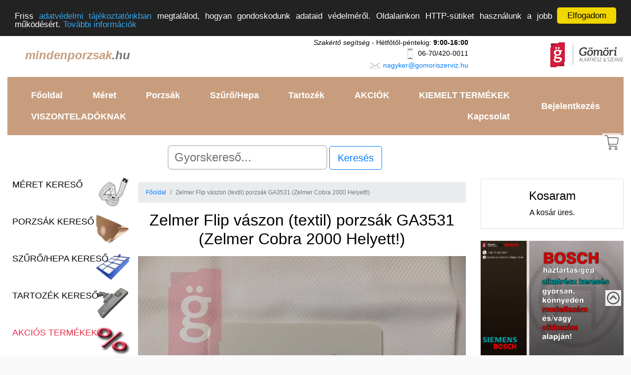

--- FILE ---
content_type: text/html; charset=UTF-8
request_url: https://www.mindenporzsak.hu/termek/3531/zelmer-flip-vaszon-(textil)-porzsak-ga3531-(zelmer-cobra-2000-helyett!)
body_size: 13941
content:
<!doctype html>
<html lang="hu">
<html lang="hu">
  <head>
  	<!-- Google tag (gtag.js) -->
	<script async src="https://www.googletagmanager.com/gtag/js?id=G-BGMZPV2VKR"></script>
	<script>
	  window.dataLayer = window.dataLayer || [];
	  function gtag(){dataLayer.push(arguments);}
	  gtag('js', new Date());

	  gtag('config', 'G-BGMZPV2VKR');
	</script>

  
	<!-- Global site tag (gtag.js) - Google Analytics -->
	<!--<script async src="https://www.googletagmanager.com/gtag/js?id=UA-70353301-1"></script>
	<script async>
	  window.dataLayer = window.dataLayer || [];
	  function gtag(){dataLayer.push(arguments);}
	  gtag('js', new Date());

	  gtag('config', 'UA-70353301-1');
	</script>-->

  
    <!-- Required meta tags -->
    <meta charset="utf-8">
    <meta name="viewport" content="width=device-width, initial-scale=1, shrink-to-fit=no">
	<meta name="Copyright" content="Gömöri Alkatrész Kft." />

	<!-- Bootstrap CSS -->
	<link rel="stylesheet" href="https://stackpath.bootstrapcdn.com/bootstrap/4.1.3/css/bootstrap.min.css" integrity="sha384-MCw98/SFnGE8fJT3GXwEOngsV7Zt27NXFoaoApmYm81iuXoPkFOJwJ8ERdknLPMO" crossorigin="anonymous">

	
	<link rel="stylesheet" type="text/css" href="/css/egyedi_stilus.css">
	
	<title>Zelmer Flip vászon (textil) porzsák GA3531 (Zelmer Co Textil porzsák</title>
	<link rel="shortcut icon" href="https://www.gomoriszerviz.hu/webaruhaz/img/favicon.ico" type="image/x-icon">
	<link rel="icon" href="https://www.gomoriszerviz.hu/webaruhaz/img/favicon.ico" type="image/x-icon">
	<link rel="apple-touch-icon" href="https://www.gomoriszerviz.hu/webaruhaz/img/favicon.ico" />
		
			<meta name="Description" content="Zelmer Flip vászon (textil) porzsák GA3531 (Zelmer Cobra 2000 Helyett!) Textil porzsák" />
		
		<meta property="og:title" content="Zelmer Flip vászon (textil) porzsák GA3531 (Zelmer Cobra 2000 Helyett!) Textil porzsák" />
		<meta property="og:url" content="https://www.mindenporzsak.hu/termek/3531/zelmer-flip-vaszon-(textil)-porzsak-ga3531-(zelmer-cobra-2000-helyett!)" />
		<meta property="og:description" content="Zelmer Flip vászon (textil) porzsák GA3531 (Zelmer Cobra 2000 Helyett!) Textil porzsák" />
		<meta property="og:image" content="https://www.gomoriszerviz.hu/termekfoto.php?kep_id=05388" />		
		<meta name="dc.publisher" content="www.mindenporzsak.hu" />
		<meta name="dc.language" content="hu" />
		<meta name="dc.title" content="Zelmer Flip vászon (textil) porzsák GA3531 (Zelmer Cobra 2000 Helyett!) Textil porzsák" />
		<meta name="dc.description" content="Zelmer Flip vászon (textil) porzsák GA3531 (Zelmer Cobra 2000 Helyett!) Textil porzsák" />
		
		<script src="/js/jquery-3.1.1.min.js"></script>
		<script src="/js/typeahead.bundle.js"></script>
		<script async src="/js/jquery.scrollbox.js"></script>
		
		<script>
			function round(x, places)
			{
				var shift = Math.pow(10, places);
				return Math.round(x * shift) / shift;
			}

			function kosarOsszesitoFrissitese() { 
				var nettoOsszeg = document.getElementById("nettoOsszeg").value;
				var netto_szallitasi_dij = document.getElementById("netto_szallitasi_dij").value;
				var afa = 1.27;
				var fizetendo = ((parseInt(nettoOsszeg) + parseInt(netto_szallitasi_dij)) * afa);
				var afa_tartalom = parseInt(fizetendo) * 0.2126;
				$( "#kosarOsszesíto" ).html("<p style=\"text-align: right;\">Nettó összeg: " + nettoOsszeg + " Ft</p><p style=\"text-align: right;\">Nettó szállítási díj: " + netto_szallitasi_dij + " Ft</p><p style=\"text-align: right;\">ÁFA tartalom (" + ((afa * 100) - 100) + "%): " + afa_tartalom.toFixed(0) + " Ft</p><p style=\"text-align: right; font-size: 18px; font-weight: bold;\">Bruttó végösszeg: " + round(fizetendo, 0) + " Ft</p>");
			}
		</script>
		
  </head>
	<body style="background-color: #f9f9f9;" ng-app="main-App" ng-controller="AdminController">
		<div id="fb-root"></div>
		<script async defer crossorigin="anonymous" src="https://connect.facebook.net/hu_HU/sdk.js#xfbml=1&version=v8.0" nonce="WxM4ZpYV"></script>
	
		<!-- mobil nézethez kosár ikon -->
		<div style="position: fixed; right: 20px; top: 270px; z-index: 10; background-color: #FFF; opacity: 0.7; padding: 3px;">
			<a href="#kosar"><img src="https://www.gomoriszerviz.hu/webaruhaz/img/kosar.png" width="32" alt="Ugrás az kosaramhoz" title="Ugrás az kosaramhoz" /></a>
		</div>
	
		<div class="container-fluid" style="background-color: #FFF;">
						
			<!-- FEJLÉC -->
			<div class="row fejlec">
				<div class="col">
					<a href="https://mindenporzsak.hu"><h1 style="text-align: left; float: left; padding-left: 35px; font-size: 24px;padding-top: 32px;" ><img src="https://www.gomoriszerviz.hu/webaruhaz/img/h1.png" alt="Zelmer Flip vászon (textil) porzsák GA3531 (Zelmer Co Textil porzsák" title="Zelmer Flip vászon (textil) porzsák GA3531 (Zelmer Co Textil porzsák" /><span style="color: #C89D7D;"><i><b>mindenporzsak</b></i></span><span style="color:#77726C;"><i><b>.hu</b></i></span></h1></a>
				</div>
				<div class="col" style="text-align: right; font-size: 14px; padding: 10px;">
					<i>Szakértő segítség</i> - Hétfőtől-péntekig: <b>9:00-16:00</b><br />
					<img src="https://www.gomoriszerviz.hu/webaruhaz/img/phone.png" width="24" height="24" title="mobil elérhetőség" alt="mobil elérhetőség" /> 06-70/420-0011<br />
					<img src="https://www.gomoriszerviz.hu/webaruhaz/img/email.png" width="24" height="24" title="email elérhetőség" alt="email elérhetőség" /> <a href="mailto://nagyker@gomoriszerviz.hu">nagyker@gomoriszerviz.hu</a><br />
				</div>
				<div class="d-none d-lg-inline d-xl-inline col-md-3" style="text-align: right; padding: 15px;">
					<a href="https://www.gomoriszerviz.hu" target="_blank"><img src="https://www.gomoriszerviz.hu/webaruhaz/img/logo_fejlechez_150x60px.jpg" width="150" height="60" alt="Gömöri Alkatrész Kft. logója" title="Gömöri Alkatrész Kft. logója" /></a>
				</div>			
			</div>
			<!-- FEJLÉC VÉGE -->
			
			<div class="d-none d-inline d-sm-none">
				<!-- Mobil nézet: max 576px -->
					<nav class="navbar navbar-expand-lg navbar-dark" style="background-color: #C89D7D">
	<button class="navbar-toggler" type="button" data-toggle="collapse" data-target="#navbarToggler" aria-controls="navbarToggler" aria-expanded="false" aria-label="Toggle navigation">
		<span class="navbar-toggler-icon"></span>
	</button>

	<div class="collapse navbar-collapse" id="navbarToggler">
		<ul class="nav flex-column">
			<li class="nav-item">
				<a class="nav-link" href="/">Főoldal</a>
			</li>
			<li class="nav-item">
				<a class="nav-link" href="/meret-kereso" >Méret kereső</a>
			</li>
			<li class="nav-item">
				<a class="nav-link" href="/porzsak-kereso" >Porzsák kereső</a>
			</li>
			<li class="nav-item">
				<a class="nav-link" href="/szuro-kereso" >Szűrő/Hepa kereső</a>
			</li>
			<li class="nav-item">
				<a class="nav-link" href="/tartozek-kereso" >Tartozék kereső</a>
			</li>
						<li class="nav-item">
				<a class="nav-link" href="akciok">AKCIÓK</a>
			</li>
						<li class="nav-item">
				<a class="nav-link" href="/kiemelt-termekek" >KIEMELT TERMÉKEK</a>
			</li>
			<li class="nav-item">
				<a class="nav-link" href="/dokumentumok" >Dokumentumok</a>
			</li>
			<!--<li class="nav-item">
				<a class="nav-link" href="/cikkek">Cikkek</a>
			</li>-->
						<li class="nav-item">
				<a class="nav-link" href="/viszonteladoknak" >VISZONTELADÓKNAK</a>
			</li>
						<li class="nav-item">
				<a class="nav-link" href="/kapcsolat">Kapcsolat</a>
			</li>
			<li class="nav-item">
				<a class="nav-link" href="/bejelentkezes" >Bejelentkezés</a>			</li>
		</ul>
	</div>
</nav>					
										
					<div id="oldal_kezdete"></div>					
			</div>
		
			<div class="d-none d-sm-inline d-md-inline d-lg-none">
				<!-- Tablett nézet: 576-992px -->
				
				<nav class="navbar navbar-expand-lg navbar-dark" style="background-color: #C89D7D">
	<button class="navbar-toggler" type="button" data-toggle="collapse" data-target="#navbarToggler" aria-controls="navbarToggler" aria-expanded="false" aria-label="Toggle navigation">
		<span class="navbar-toggler-icon"></span>
	</button>

	<div class="collapse navbar-collapse" id="navbarToggler">
		<ul class="nav flex-column">
			<li class="nav-item">
				<a class="nav-link" href="/">Főoldal</a>
			</li>
			<li class="nav-item">
				<a class="nav-link" href="/meret-kereso" >Méret kereső</a>
			</li>
			<li class="nav-item">
				<a class="nav-link" href="/porzsak-kereso" >Porzsák kereső</a>
			</li>
			<li class="nav-item">
				<a class="nav-link" href="/szuro-kereso" >Szűrő/Hepa kereső</a>
			</li>
			<li class="nav-item">
				<a class="nav-link" href="/tartozek-kereso" >Tartozék kereső</a>
			</li>
						<li class="nav-item">
				<a class="nav-link" href="akciok">AKCIÓK</a>
			</li>
						<li class="nav-item">
				<a class="nav-link" href="/kiemelt-termekek" >KIEMELT TERMÉKEK</a>
			</li>
			<li class="nav-item">
				<a class="nav-link" href="/dokumentumok" >Dokumentumok</a>
			</li>
			<!--<li class="nav-item">
				<a class="nav-link" href="/cikkek">Cikkek</a>
			</li>-->
						<li class="nav-item">
				<a class="nav-link" href="/viszonteladoknak" >VISZONTELADÓKNAK</a>
			</li>
						<li class="nav-item">
				<a class="nav-link" href="/kapcsolat">Kapcsolat</a>
			</li>
			<li class="nav-item">
				<a class="nav-link" href="/bejelentkezes" >Bejelentkezés</a>			</li>
		</ul>
	</div>
</nav>				
								
				<div name="felhasznaloMenu" class="col-12" style="margin-top: 5px;">
				</div>
				
			</div>
		
			<div class="d-none d-lg-inline d-xl-inline" >
				<!-- Desktop nézet: min 992px -->
				
				<nav class="navbar navbar-expand-sm navbar-dark" style="background-color: #C89D7D">
	<div class="collapse navbar-collapse" id="navbarText">
		<ul class="nav navbar mr-auto">
			<li class="nav-item">
				<a class="nav-link" href="/" >Főoldal</a>
			</li>
			<li class="nav-item">
				<a class="nav-link" href="/meret-kereso" >Méret</a>
			</li>
			<li class="nav-item">
				<a class="nav-link" href="/porzsak-kereso" >Porzsák</a>
			</li>
			<li class="nav-item">
				<a class="nav-link" href="/szuro-kereso" >Szűrő/Hepa</a>
			</li>
			<li class="nav-item">
				<a class="nav-link" href="/tartozek-kereso" >Tartozék</a>
			</li>
						<li class="nav-item">
				<a class="nav-link" href="/akciok" >AKCIÓK</a>
			</li>
						<li class="nav-item">
				<a class="nav-link" href="/kiemelt-termekek" >KIEMELT TERMÉKEK</a>
			</li>
			<!--<li class="nav-item">
				<a class="nav-link" href="/cikkek" >Cikkek</a>
			</li>-->
						<li class="nav-item">
				<a class="nav-link" href="/viszonteladoknak" >VISZONTELADÓKNAK</a>
			</li>
						<li class="nav-item">
				<a class="nav-link" href="/kapcsolat" >Kapcsolat</a>
			</li>
		</ul>
		<ul class="nav navbar">
			<li class="nav-item">
				<a class="nav-link" href="/bejelentkezes" >Bejelentkezés</a>			</li>
		</ul>
	</div>
</nav>
				
							</div>
			
			<div class="row justify-content-md-center" style="padding: 10px;"  >
				<div class="col col-md-8 offset-md-2" >
					<form action="https://www.gomoriszerviz.hu/webaruhaz/futtat.php" method="get" class="form-inline" role="form">
						<input name="keresett_kifejezes" id="keresett_kifejezes" type="text" class="typeahead" autofocus placeholder="Gyorskereső..." aria-label="Search" aria-describedby="button-addon2" sf-typeahead options="exampleOptions" datasets="numbersDataset" ng-model="selectedNumber" value="" />
						<input name="sid" type="hidden" value="lgga0g9pj0biguuineqsrlo9v2" />
						<input name="host" type="hidden" value="www.mindenporzsak.hu" />
						&nbsp;<button class="btn btn-outline-primary btn-lg" type="submit" name="btKuld" id="button-addon2" data-toggle="tooltip" data-placement="right" title="pl. szótöredékre vagy készülék típusára" value="Kereses">Keresés</button>&nbsp;
											</form>
				</div>
			</div>
		
			<div class="row tartalom" >
				<div class="d-none d-xl-inline" style="margin-left: 15px;">
					<a href="/meret-kereso"><h2 style="width: 100%; height: 70px; background-image: url('https://www.gomoriszerviz.hu/webaruhaz/img/meroszalag_sm.png'); background-position: right; background-repeat: no-repeat; color: #000; margin-bottom: 5px; font-size: 18px; padding: 10px;">MÉRET KERESŐ</h2></a>
					<a href="/porzsak-kereso"><h2 style="width: 100%; height: 70px; background-image: url('https://www.gomoriszerviz.hu/webaruhaz/img/porzsak-kereso.png'); background-position: right; background-repeat: no-repeat; color: #000; margin-bottom: 5px; font-size: 18px; padding: 10px;">PORZSÁK KERESŐ</h2></a>	
					<a href="/szuro-kereso"><h2 style="width: 100%; height: 70px; background-image: url('https://www.gomoriszerviz.hu/webaruhaz/img/szuro-kereso.png'); background-position: right; background-repeat: no-repeat; color: #000; margin-bottom: 5px; font-size: 18px; padding: 10px;">SZŰRŐ/HEPA KERESŐ</h2></a>
					<a href="/tartozek-kereso"><h2 style="width: 100%; height: 70px; background-image: url('https://www.gomoriszerviz.hu/webaruhaz/img/tartozek-kereso.png'); background-position: right; background-repeat: no-repeat; color: #000; margin-bottom: 5px; font-size: 18px;  padding: 10px;">TARTOZÉK KERESŐ</h2></a>		
					<a href="/akciok"><h2 style="width: 100%; height: 70px; background-image: url('https://www.gomoriszerviz.hu/webaruhaz/img/akcio.png'); background-position: right; background-repeat: no-repeat; color: #e22c4b; margin-bottom: 5px; font-size: 18px;  padding: 10px;">AKCIÓS TERMÉKEK</h2></a>
					<a href="/dokumentumok"><h2 style="width: 100%; height: 70px; background-image: url('https://www.gomoriszerviz.hu/feltoltesek/icons/pdf_icon_nagy.png'); background-position: right; background-repeat: no-repeat; color: #e22c4b; margin-bottom: 5px; font-size: 18px;  padding: 10px;">DOKUMENTUMOK</h2></a>	
					
					
					<!-- Termékcsoportok -->
					<div class="well" style="width: 250px;">
						<h5>Termékcsoportok</h5> 
						<div style="margin-left: 5px;"><a style="color: #000000; font-weight: bold; font-size: 16px;" href="http://www.mindenporzsak.hu/kategoria/2/papir-porzsak" target="_self">Papír porzsák</a></div>
<div style="margin-left: 5px;"><a style="color: #000000; font-weight: bold; font-size: 16px;" href="http://www.mindenporzsak.hu/kategoria/3/mikroszalas-porzsak" target="_self">Mikroszálas porzsák</a></div>
<div style="margin-left: 5px;"><a style="color: #000000; font-weight: bold; font-size: 16px;" href="http://www.mindenporzsak.hu/kategoria/17/vaszon-porzsak" target="_self">Vászon porzsák</a></div>
<div style="margin-left: 5px;"><a style="color: #000000; font-weight: bold; font-size: 16px;" href="http://www.mindenporzsak.hu/kategoria/177/10db-os-mikroszalas-porzsak" target="_self">10db-os Mikroszálas porzsák</a></div>
<div style="margin-left: 5px;"><a style="color: #000000; font-weight: bold; font-size: 16px;" href="http://www.mindenporzsak.hu/kategoria/286/bosch-gyari-tartozekok,--alkatreszek" target="_self">BOSCH Gyári Tartozékok,  Alkatrészek</a><div style="margin-left: 20px; font-size: 14px;"><span style="font-size: 11px;">&#x26AB;&nbsp;</span><a style="color: #444444" href="http://www.mindenporzsak.hu/kategoria/287/bosch-gyari-porszivo-tartozekok,-alkatreszek" target="_self">BOSCH Gyári Porszívó Tartozékok, Alkatrészek</a></li><div style="margin-left: 20px; font-size: 14px;"><span style="font-size: 11px;">&#x2662;&nbsp;</span><a style="color: #666666" href="http://www.mindenporzsak.hu/kategoria/289/bosch-gyari-szurok-es-filterek" target="_self">BOSCH Gyári Szűrők és Filterek</a></li></div>
<div style="margin-left: 20px; font-size: 14px;"><span style="font-size: 11px;">&#x2662;&nbsp;</span><a style="color: #666666" href="http://www.mindenporzsak.hu/kategoria/306/bosch-gyari-porzsakok" target="_self">BOSCH Gyári Porzsákok</a></li></div>
<div style="margin-left: 20px; font-size: 14px;"><span style="font-size: 11px;">&#x2662;&nbsp;</span><a style="color: #666666" href="http://www.mindenporzsak.hu/kategoria/290/bosch-gyari-szivofejek" target="_self">BOSCH Gyári Szívófejek</a></li></div>
<div style="margin-left: 20px; font-size: 14px;"><span style="font-size: 11px;">&#x2662;&nbsp;</span><a style="color: #666666" href="http://www.mindenporzsak.hu/kategoria/291/bosch-gyari-toldocsovek" target="_self">BOSCH Gyári Toldócsövek</a></li></div>
<div style="margin-left: 20px; font-size: 14px;"><span style="font-size: 11px;">&#x2662;&nbsp;</span><a style="color: #666666" href="http://www.mindenporzsak.hu/kategoria/292/bosch-gyari-gegecsovek-es-tartozekai" target="_self">BOSCH Gyári Gégecsövek és tartozékai</a></li></div>
<div style="margin-left: 20px; font-size: 14px;"><span style="font-size: 11px;">&#x2662;&nbsp;</span><a style="color: #666666" href="http://www.mindenporzsak.hu/kategoria/294/bosch-gyari-tartaly,-portartaly,-porzsaktarto,-tolto,-akku-es-egyeb-alkatreszek" target="_self">BOSCH Gyári Tartály, Portartály, Porzsáktartó, Töltő, Akku és Egyéb Alkatrészek</a></li></div>
</div>
<div style="margin-left: 20px; font-size: 14px;"><span style="font-size: 11px;">&#x26AB;&nbsp;</span><a style="color: #444444" href="http://www.mindenporzsak.hu/kategoria/288/bosch-gyari-haztartasi-kis--es-nagygep-alkatreszek" target="_self">BOSCH Gyári Háztartási Kis- és Nagygép Alkatrészek</a></li></div>
<div style="margin-left: 20px; font-size: 14px;"><span style="font-size: 11px;">&#x26AB;&nbsp;</span><a style="color: #444444" href="http://www.mindenporzsak.hu/kategoria/295/bosch-gyari-tisztitoszerek" target="_self">BOSCH Gyári Tisztítószerek</a></li></div>
</div>
<div style="margin-left: 5px;"><a style="color: #000000; font-weight: bold; font-size: 16px;" href="http://www.mindenporzsak.hu/kategoria/209/ipari- mikroszalas-porzsak" target="_self">IPARI  Mikroszálas porzsák</a></div>
<div style="margin-left: 5px;"><a style="color: #000000; font-weight: bold; font-size: 16px;" href="http://www.mindenporzsak.hu/kategoria/4/hepa-filterek" target="_self">HEPA Filterek</a></div>
<div style="margin-left: 5px;"><a style="color: #000000; font-weight: bold; font-size: 16px;" href="http://www.mindenporzsak.hu/kategoria/94/porzsivo-szurok,-filterek" target="_self">Porzsívó Szűrők, Filterek</a><div style="margin-left: 20px; font-size: 14px;"><span style="font-size: 11px;">&#x26AB;&nbsp;</span><a style="color: #444444" href="http://www.mindenporzsak.hu/kategoria/96/porszivo-szurok,-filterek" target="_self">Porszívó Szűrők, Filterek</a></li></div>
</div>
<div style="margin-left: 5px;"><a style="color: #000000; font-weight: bold; font-size: 16px;" href="http://www.mindenporzsak.hu/kategoria/97/paraelszivo-szurok,-filterek" target="_self">Páraelszívó Szűrők, Filterek</a></div>
<div style="margin-left: 5px;"><a style="color: #000000; font-weight: bold; font-size: 16px;" href="http://www.mindenporzsak.hu/kategoria/236/hengeres-motorvedo-szurok" target="_self">Hengeres Motorvédő Szűrők</a></div>
<div style="margin-left: 5px;"><a style="color: #000000; font-weight: bold; font-size: 16px;" href="http://www.mindenporzsak.hu/kategoria/219/univerzalis-szurok,-tartozekok" target="_self">Univerzális Szűrők, Tartozékok</a></div>
<div style="margin-left: 5px;"><a style="color: #000000; font-weight: bold; font-size: 16px;" href="http://www.mindenporzsak.hu/kategoria/189/lux-kompatibilis-termekek" target="_self">Lux Kompatibilis Termékek</a></div>
<div style="margin-left: 5px;"><a style="color: #000000; font-weight: bold; font-size: 16px;" href="http://www.mindenporzsak.hu/kategoria/191/profi-europe-professzionalis-porszivok,-takaritogepek" target="_self">PROFI EUROPE Professzionális Porszívók, Takarítógépek</a><div style="margin-left: 20px; font-size: 14px;"><span style="font-size: 11px;">&#x26AB;&nbsp;</span><a style="color: #444444" href="http://www.mindenporzsak.hu/kategoria/192/profi-europe-porszivok,-takaritogepek" target="_self">PROFI EUROPE Porszívók, Takarítógépek</a></li></div>
<div style="margin-left: 20px; font-size: 14px;"><span style="font-size: 11px;">&#x26AB;&nbsp;</span><a style="color: #444444" href="http://www.mindenporzsak.hu/kategoria/193/profi-europe-porszivo-es-takaritogep-tartozekok-alkatreszek" target="_self">PROFI EUROPE Porszívó és Takarítógép Tartozékok Alkatrészek</a></li></div>
</div>
<div style="margin-left: 5px;"><a style="color: #000000; font-weight: bold; font-size: 16px;" href="http://www.mindenporzsak.hu/kategoria/6/haztartasi-kisgepek" target="_self">Háztartási Kisgépek</a><div style="margin-left: 20px; font-size: 14px;"><span style="font-size: 11px;">&#x26AB;&nbsp;</span><a style="color: #444444" href="http://www.mindenporzsak.hu/kategoria/223/apritok,-mixerek" target="_self">Aprítók, Mixerek</a></li></div>
<div style="margin-left: 20px; font-size: 14px;"><span style="font-size: 11px;">&#x26AB;&nbsp;</span><a style="color: #444444" href="http://www.mindenporzsak.hu/kategoria/225/szendvicssutok,-kenyerpiritok,-grillsutok" target="_self">Szendvicssütők, Kenyérpirítók, Grillsütők</a></li></div>
<div style="margin-left: 20px; font-size: 14px;"><span style="font-size: 11px;">&#x26AB;&nbsp;</span><a style="color: #444444" href="http://www.mindenporzsak.hu/kategoria/312/kavedaralok" target="_self">Kávédarálók</a></li></div>
<div style="margin-left: 20px; font-size: 14px;"><span style="font-size: 11px;">&#x26AB;&nbsp;</span><a style="color: #444444" href="http://www.mindenporzsak.hu/kategoria/230/hajvagok,-hajszaritok,-hajformazok" target="_self">Hajvágók, Hajszárítók, Hajformázók</a></li></div>
<div style="margin-left: 20px; font-size: 14px;"><span style="font-size: 11px;">&#x26AB;&nbsp;</span><a style="color: #444444" href="http://www.mindenporzsak.hu/kategoria/222/vasalok" target="_self">Vasalók</a></li></div>
<div style="margin-left: 20px; font-size: 14px;"><span style="font-size: 11px;">&#x26AB;&nbsp;</span><a style="color: #444444" href="http://www.mindenporzsak.hu/kategoria/229/vizforralok" target="_self">Vízforralók</a></li></div>
<div style="margin-left: 20px; font-size: 14px;"><span style="font-size: 11px;">&#x26AB;&nbsp;</span><a style="color: #444444" href="http://www.mindenporzsak.hu/kategoria/309/kenyersuto" target="_self">Kenyérsütő</a></li></div>
<div style="margin-left: 20px; font-size: 14px;"><span style="font-size: 11px;">&#x26AB;&nbsp;</span><a style="color: #444444" href="http://www.mindenporzsak.hu/kategoria/317/forrolevegos-suto---air-fryer" target="_self">Forrólevegős Sütő / Air Fryer</a></li></div>
<div style="margin-left: 20px; font-size: 14px;"><span style="font-size: 11px;">&#x26AB;&nbsp;</span><a style="color: #444444" href="http://www.mindenporzsak.hu/kategoria/316/mikrohullamu-suto" target="_self">Mikrohullámú sütő</a></li></div>
<div style="margin-left: 20px; font-size: 14px;"><span style="font-size: 11px;">&#x26AB;&nbsp;</span><a style="color: #444444" href="http://www.mindenporzsak.hu/kategoria/313/goztisztitok" target="_self">Gőztisztítók</a></li></div>
<div style="margin-left: 20px; font-size: 14px;"><span style="font-size: 11px;">&#x26AB;&nbsp;</span><a style="color: #444444" href="http://www.mindenporzsak.hu/kategoria/228/viztisztito-kancsok" target="_self">Víztisztító kancsók</a></li></div>
<div style="margin-left: 20px; font-size: 14px;"><span style="font-size: 11px;">&#x26AB;&nbsp;</span><a style="color: #444444" href="http://www.mindenporzsak.hu/kategoria/311/fogkefek,-szajhigienias-termekek" target="_self">Fogkefék, Szájhigiéniás termékek</a></li></div>
<div style="margin-left: 20px; font-size: 14px;"><span style="font-size: 11px;">&#x26AB;&nbsp;</span><a style="color: #444444" href="http://www.mindenporzsak.hu/kategoria/258/boholytalanitok" target="_self">Boholytalanítók</a></li></div>
<div style="margin-left: 20px; font-size: 14px;"><span style="font-size: 11px;">&#x26AB;&nbsp;</span><a style="color: #444444" href="http://www.mindenporzsak.hu/kategoria/314/ventilator" target="_self">Ventilátor</a></li></div>
</div>
<div style="margin-left: 5px;"><a style="color: #000000; font-weight: bold; font-size: 16px;" href="http://www.mindenporzsak.hu/kategoria/221/porszivok-es-takaritogepek" target="_self">Porszívók és Takarítógépek</a></div>
<div style="margin-left: 5px;"><a style="color: #000000; font-weight: bold; font-size: 16px;" href="http://www.mindenporzsak.hu/kategoria/273/legtisztito,-leghuto,-paramentesito-szurok,-filterek" target="_self">Légtisztító, Léghűtő, Páramentesítő Szűrők, Filterek</a></div>
<div style="margin-left: 5px;"><a style="color: #000000; font-weight: bold; font-size: 16px;" href="http://www.mindenporzsak.hu/kategoria/5/porszivo-tartozekok,-alkatreszek" target="_self">Porszívó Tartozékok, Alkatrészek</a><div style="margin-left: 20px; font-size: 14px;"><span style="font-size: 11px;">&#x26AB;&nbsp;</span><a style="color: #444444" href="http://www.mindenporzsak.hu/kategoria/112/gegecsovek-es-tartozekai" target="_self">Gégecsövek és tartozékai</a></li></div>
<div style="margin-left: 20px; font-size: 14px;"><span style="font-size: 11px;">&#x26AB;&nbsp;</span><a style="color: #444444" href="http://www.mindenporzsak.hu/kategoria/113/szivofejek" target="_self">Szívófejek</a></li></div>
<div style="margin-left: 20px; font-size: 14px;"><span style="font-size: 11px;">&#x26AB;&nbsp;</span><a style="color: #444444" href="http://www.mindenporzsak.hu/kategoria/114/toldocsovek" target="_self">Toldócsövek</a></li></div>
<div style="margin-left: 20px; font-size: 14px;"><span style="font-size: 11px;">&#x26AB;&nbsp;</span><a style="color: #444444" href="http://www.mindenporzsak.hu/kategoria/237/atalakito-csonkok,-adapterek" target="_self">Átalakító Csonkok, Adapterek</a></li></div>
<div style="margin-left: 20px; font-size: 14px;"><span style="font-size: 11px;">&#x26AB;&nbsp;</span><a style="color: #444444" href="http://www.mindenporzsak.hu/kategoria/126/porszivo-alkatreszek" target="_self">Porszívó Alkatrészek</a></li><div style="margin-left: 20px; font-size: 14px;"><span style="font-size: 11px;">&#x2662;&nbsp;</span><a style="color: #666666" href="http://www.mindenporzsak.hu/kategoria/243/porzsaktartok" target="_self">Porzsáktartók</a></li></div>
<div style="margin-left: 20px; font-size: 14px;"><span style="font-size: 11px;">&#x2662;&nbsp;</span><a style="color: #666666" href="http://www.mindenporzsak.hu/kategoria/249/kabelek,vezetekek" target="_self">Kábelek,Vezetékek</a></li></div>
<div style="margin-left: 20px; font-size: 14px;"><span style="font-size: 11px;">&#x2662;&nbsp;</span><a style="color: #666666" href="http://www.mindenporzsak.hu/kategoria/246/szenkefek" target="_self">Szénkefék</a></li></div>
<div style="margin-left: 20px; font-size: 14px;"><span style="font-size: 11px;">&#x2662;&nbsp;</span><a style="color: #666666" href="http://www.mindenporzsak.hu/kategoria/248/kapcsolok" target="_self">Kapcsolók</a></li></div>
<div style="margin-left: 20px; font-size: 14px;"><span style="font-size: 11px;">&#x2662;&nbsp;</span><a style="color: #666666" href="http://www.mindenporzsak.hu/kategoria/260/ekszijak,-bordasszijak" target="_self">Ékszíjak, Bordásszíjak</a></li></div>
<div style="margin-left: 20px; font-size: 14px;"><span style="font-size: 11px;">&#x2662;&nbsp;</span><a style="color: #666666" href="http://www.mindenporzsak.hu/kategoria/238/egyeb-elektromos-alkatreszek" target="_self">Egyéb Elektromos alkatrészek</a></li></div>
<div style="margin-left: 20px; font-size: 14px;"><span style="font-size: 11px;">&#x2662;&nbsp;</span><a style="color: #666666" href="http://www.mindenporzsak.hu/kategoria/239/egyeb-mechanikus-alkatreszek" target="_self">Egyéb Mechanikus Alkatrészek</a></li></div>
</div>
<div style="margin-left: 20px; font-size: 14px;"><span style="font-size: 11px;">&#x26AB;&nbsp;</span><a style="color: #444444" href="http://www.mindenporzsak.hu/kategoria/315/portartalyok,-vizes-tartalyok-es-tartozekai" target="_self">Portartályok, Vizes Tartályok és tartozékai</a></li></div>
<div style="margin-left: 20px; font-size: 14px;"><span style="font-size: 11px;">&#x26AB;&nbsp;</span><a style="color: #444444" href="http://www.mindenporzsak.hu/kategoria/210/eta-gyari-tartozekok,-alkatreszek" target="_self">ETA Gyári Tartozékok, Alkatrészek</a></li></div>
<div style="margin-left: 20px; font-size: 14px;"><span style="font-size: 11px;">&#x26AB;&nbsp;</span><a style="color: #444444" href="http://www.mindenporzsak.hu/kategoria/272/hausmeister-gyari-tartozekok,-alkatreszek" target="_self">HAUSMEISTER Gyári Tartozékok, Alkatrészek</a></li></div>
<div style="margin-left: 20px; font-size: 14px;"><span style="font-size: 11px;">&#x26AB;&nbsp;</span><a style="color: #444444" href="http://www.mindenporzsak.hu/kategoria/271/thomas-gyari-tartozekok,-alkatreszek" target="_self">THOMAS Gyári Tartozékok, Alkatrészek</a></li></div>
<div style="margin-left: 20px; font-size: 14px;"><span style="font-size: 11px;">&#x26AB;&nbsp;</span><a style="color: #444444" href="http://www.mindenporzsak.hu/kategoria/214/sencor-gyari-tartozekok,-alkatreszek" target="_self">Sencor Gyári Tartozékok, Alkatrészek</a></li></div>
</div>
<div style="margin-left: 5px;"><a style="color: #000000; font-weight: bold; font-size: 16px;" href="http://www.mindenporzsak.hu/kategoria/190/retro-minigrill" target="_self">Retro Minigrill</a></div>
<div style="margin-left: 5px;"><a style="color: #000000; font-weight: bold; font-size: 16px;" href="http://www.mindenporzsak.hu/kategoria/232/porszivo-es-takaritogep-motorok" target="_self">Porszívó és Takarítógép Motorok</a></div>
<div style="margin-left: 5px;"><a style="color: #000000; font-weight: bold; font-size: 16px;" href="http://www.mindenporzsak.hu/kategoria/95/zelmer-gyari-tartozekok,-alkatreszek" target="_self">Zelmer Gyári Tartozékok, Alkatrészek</a><div style="margin-left: 20px; font-size: 14px;"><span style="font-size: 11px;">&#x26AB;&nbsp;</span><a style="color: #444444" href="http://www.mindenporzsak.hu/kategoria/115/zelmer-porszivo-es-takaritogep-tartozekok-es-alkatreszek" target="_self">Zelmer Porszívó és Takarítógép tartozékok és alkatrészek</a></li><div style="margin-left: 20px; font-size: 14px;"><span style="font-size: 11px;">&#x2662;&nbsp;</span><a style="color: #666666" href="http://www.mindenporzsak.hu/kategoria/120/zelmer-porszivo-es-takaritogep-tartozekok" target="_self">Zelmer Porszívó és Takarítógép tartozékok</a></li><div style="margin-left: 20px; font-size: 14px;"><span style="font-size: 11px;">&#x2610;&nbsp;</span><a style="color: #888888" href="http://www.mindenporzsak.hu/kategoria/122/zelmer-gegecsovek-es-tartozekai" target="_self">Zelmer Gégecsövek és tartozékai</a></li></div>
<div style="margin-left: 20px; font-size: 14px;"><span style="font-size: 11px;">&#x2610;&nbsp;</span><a style="color: #888888" href="http://www.mindenporzsak.hu/kategoria/123/zelmer-szivofejek" target="_self">Zelmer Szívófejek</a></li></div>
<div style="margin-left: 20px; font-size: 14px;"><span style="font-size: 11px;">&#x2610;&nbsp;</span><a style="color: #888888" href="http://www.mindenporzsak.hu/kategoria/124/zelmer-toldocsovek" target="_self">Zelmer Toldócsövek</a></li></div>
</div>
<div style="margin-left: 20px; font-size: 14px;"><span style="font-size: 11px;">&#x2662;&nbsp;</span><a style="color: #666666" href="http://www.mindenporzsak.hu/kategoria/121/zelmer-porszivo-es-takaritogep-alkatreszek" target="_self">Zelmer Porszívó és Takarítógép alkatrészek</a></li></div>
<div style="margin-left: 20px; font-size: 14px;"><span style="font-size: 11px;">&#x2662;&nbsp;</span><a style="color: #666666" href="http://www.mindenporzsak.hu/kategoria/175/zelmer-porszivo-aquario-719-819-alkatreszek" target="_self">Zelmer Porszívó Aquario 719 819 alkatrészek</a></li></div>
</div>
<div style="margin-left: 20px; font-size: 14px;"><span style="font-size: 11px;">&#x26AB;&nbsp;</span><a style="color: #444444" href="http://www.mindenporzsak.hu/kategoria/116/zelmer-husdaralo-alkatreszek" target="_self">Zelmer Húsdaráló alkatrészek</a></li></div>
<div style="margin-left: 20px; font-size: 14px;"><span style="font-size: 11px;">&#x26AB;&nbsp;</span><a style="color: #444444" href="http://www.mindenporzsak.hu/kategoria/117/zelmer-mixer,-turmix-alkatreszek" target="_self">Zelmer Mixer, Turmix alkatrészek</a></li></div>
<div style="margin-left: 20px; font-size: 14px;"><span style="font-size: 11px;">&#x26AB;&nbsp;</span><a style="color: #444444" href="http://www.mindenporzsak.hu/kategoria/118/zelmer-szeletelo-alkatreszek" target="_self">Zelmer Szeletelő alkatrészek</a></li></div>
<div style="margin-left: 20px; font-size: 14px;"><span style="font-size: 11px;">&#x26AB;&nbsp;</span><a style="color: #444444" href="http://www.mindenporzsak.hu/kategoria/119/zelmer-kavefozo-alkatreszek" target="_self">Zelmer Kávéfőző alkatrészek</a></li></div>
<div style="margin-left: 20px; font-size: 14px;"><span style="font-size: 11px;">&#x26AB;&nbsp;</span><a style="color: #444444" href="http://www.mindenporzsak.hu/kategoria/128/zelmer-szendvicssuto-alkatreszek" target="_self">Zelmer Szendvicssütő alkatrészek</a></li></div>
<div style="margin-left: 20px; font-size: 14px;"><span style="font-size: 11px;">&#x26AB;&nbsp;</span><a style="color: #444444" href="http://www.mindenporzsak.hu/kategoria/169/zelmer-teafozo-alkatreszek" target="_self">Zelmer Teafőző alkatrészek</a></li></div>
<div style="margin-left: 20px; font-size: 14px;"><span style="font-size: 11px;">&#x26AB;&nbsp;</span><a style="color: #444444" href="http://www.mindenporzsak.hu/kategoria/127/zelmer-gyumolcscentrifuga,-robotgep-alkatreszek" target="_self">Zelmer Gyümölcscentrifuga, Robotgép alkatrészek</a></li></div>
</div>
<div style="margin-left: 5px;"><a style="color: #000000; font-weight: bold; font-size: 16px;" href="http://www.mindenporzsak.hu/kategoria/215/konyhai-es-haztartasi-alkatreszek" target="_self">Konyhai és Háztartási Alkatrészek</a></div>
<div style="margin-left: 5px;"><a style="color: #000000; font-weight: bold; font-size: 16px;" href="http://www.mindenporzsak.hu/kategoria/202/konyhai-es-haztartasi-tartozekok,-tisztitoszerek-(kavefilterek,-zacskok,-foliak,-gumikesztuk,-for-na" target="_self">Konyhai és Háztartási Tartozékok, Tisztítószerek (kávéfilterek, zacskók, fóliák, gumikesztűk, For Na</a><div style="margin-left: 20px; font-size: 14px;"><span style="font-size: 11px;">&#x26AB;&nbsp;</span><a style="color: #444444" href="http://www.mindenporzsak.hu/kategoria/247/aluoliak,-fissentarto-tasakok,-melyhuto-termekek" target="_self">Aluóliák, Fissentartó tasakok, Mélyhűtő termékek</a></li></div>
<div style="margin-left: 20px; font-size: 14px;"><span style="font-size: 11px;">&#x26AB;&nbsp;</span><a style="color: #444444" href="http://www.mindenporzsak.hu/kategoria/250/kavefilterek-(tartos,-papir)" target="_self">Kávéfilterek (Tartós, Papír)</a></li></div>
<div style="margin-left: 20px; font-size: 14px;"><span style="font-size: 11px;">&#x26AB;&nbsp;</span><a style="color: #444444" href="http://www.mindenporzsak.hu/kategoria/251/sutozacskok,-sutopapirok" target="_self">Sütőzacskók, Sütőpapírok</a></li></div>
<div style="margin-left: 20px; font-size: 14px;"><span style="font-size: 11px;">&#x26AB;&nbsp;</span><a style="color: #444444" href="http://www.mindenporzsak.hu/kategoria/252/szemeteszsakok" target="_self">Szemeteszsákok</a></li></div>
<div style="margin-left: 20px; font-size: 14px;"><span style="font-size: 11px;">&#x26AB;&nbsp;</span><a style="color: #444444" href="http://www.mindenporzsak.hu/kategoria/253/gumikesztyuk" target="_self">Gumikesztyűk</a></li></div>
<div style="margin-left: 20px; font-size: 14px;"><span style="font-size: 11px;">&#x26AB;&nbsp;</span><a style="color: #444444" href="http://www.mindenporzsak.hu/kategoria/254/takaritas,-mosas,-szaritas-(torlokendok,-szinvedo-kendok,-ablaktisztitok...)" target="_self">Takarítás, Mosás, Szárítás (Törlőkendők, Színvédő kendők, Ablaktisztítók...)</a></li></div>
<div style="margin-left: 20px; font-size: 14px;"><span style="font-size: 11px;">&#x26AB;&nbsp;</span><a style="color: #444444" href="http://www.mindenporzsak.hu/kategoria/255/szivacsok,-dorzsik-(mosogatas,-takaritas)" target="_self">Szivacsok, Dörzsik (Mosogatás, Takarítás)</a></li></div>
<div style="margin-left: 20px; font-size: 14px;"><span style="font-size: 11px;">&#x26AB;&nbsp;</span><a style="color: #444444" href="http://www.mindenporzsak.hu/kategoria/256/felmoso-eszkozok-(vodor,-fej,-nyel)" target="_self">Felmosó Eszközök (Vödör, Fej, Nyél)</a></li></div>
<div style="margin-left: 20px; font-size: 14px;"><span style="font-size: 11px;">&#x26AB;&nbsp;</span><a style="color: #444444" href="http://www.mindenporzsak.hu/kategoria/259/tisztito--es-illatositoszerek-(mosas,-wc-tisztitas)" target="_self">Tisztító- és Illatosítószerek (Mosás, WC-tisztítás)</a></li></div>
<div style="margin-left: 20px; font-size: 14px;"><span style="font-size: 11px;">&#x26AB;&nbsp;</span><a style="color: #444444" href="http://www.mindenporzsak.hu/kategoria/262/tisztito--es-illatositoszerek-(mosogatas,-huto,-kavegep)" target="_self">Tisztító- és Illatosítószerek (Mosogatás, Hűtő, Kávégép)</a></li></div>
<div style="margin-left: 20px; font-size: 14px;"><span style="font-size: 11px;">&#x26AB;&nbsp;</span><a style="color: #444444" href="http://www.mindenporzsak.hu/kategoria/270/beauty-spa,-masszazs,-hatmoso-szivacsok" target="_self">Beauty SPA, Masszázs, Hátmosó szivacsok</a></li></div>
<div style="margin-left: 20px; font-size: 14px;"><span style="font-size: 11px;">&#x26AB;&nbsp;</span><a style="color: #444444" href="http://www.mindenporzsak.hu/kategoria/265/paclan-for-nature-ujrahasznositott-termekek" target="_self">PACLAN FOR NATURE Újrahasznosított termékek</a></li></div>
</div>
<div style="margin-left: 5px;"><a style="color: #000000; font-weight: bold; font-size: 16px;" href="http://www.mindenporzsak.hu/kategoria/7/kiegeszito--termekek-porszivozashoz,-takaritogephez,-mosashoz,-szaritashoz" target="_self">Kiegészítő  Termékek Porszívózáshoz, Takarítógéphez, Mosáshoz, Szárításhoz</a></div>
<div style="margin-left: 5px;"><a style="color: #000000; font-weight: bold; font-size: 16px;" href="http://www.mindenporzsak.hu/kategoria/275/ertkekcsokkent-serult-es-hianyos-termekek-" target="_self">Értkékcsökkent Sérült és Hiányos Termékek </a></div>
<div style="margin-left: 5px;"><a style="color: #000000; font-weight: bold; font-size: 16px;" href="http://www.mindenporzsak.hu/kategoria/310/paramentesitok" target="_self">Páramentesítők</a></div>
					</div>			
				</div>
				
				<div class="col" style="margin-top: 5px;">
									
					<!-- Go to www.addthis.com/dashboard to customize your tools -->
					<div style="text-align: center; margin: 10px;"><div class="addthis_inline_share_toolbox_6qs1"></div></div>
					
					<nav aria-label="breadcrumb">
	<ol class="breadcrumb">
		<li class="breadcrumb-item"><a href="/">Főoldal</a></li>
		<li class="breadcrumb-item active" aria-current="page">Zelmer Flip vászon (textil) porzsák GA3531 (Zelmer Cobra 2000 Helyett!)</li>	</ol>
</nav>
<div itemscope itemtype="http://schema.org/Product"><h2 itemprop="name" style="text-align: center;">Zelmer Flip vászon (textil) porzsák GA3531 (Zelmer Cobra 2000 Helyett!)</h2><p style="text-align: center; font-size: 16px; color: #F00;"></p><div id="carouselExampleIndicators" class="carousel slide" data-ride="carousel">	<ol class="carousel-indicators">		<li data-target="#carouselExampleIndicators" data-slide-to="0"  class="active" ></li>		<li data-target="#carouselExampleIndicators" data-slide-to="1" ></li>		<li data-target="#carouselExampleIndicators" data-slide-to="2" ></li>	</ol>	<div class="carousel-inner">		<div class="carousel-item  active "><img itemprop="image" class="d-block w-100 img-fluid" src="https://www.gomoriszerviz.hu/termekfoto.php?kep_id=05388" alt="Kép a(z) Zelmer Flip vászon (textil) porzsák GA3531 (Zelmer Cobra 2000 Helyett!) nevű termékről" title="Kép a(z) Zelmer Flip vászon (textil) porzsák GA3531 (Zelmer Cobra 2000 Helyett!) nevű termékről">		</div>		<div class="carousel-item "><img itemprop="image" class="d-block w-100 img-fluid" src="https://www.gomoriszerviz.hu/termekfoto.php?kep_id=05389" alt="Kép a(z) Zelmer Flip vászon (textil) porzsák GA3531 (Zelmer Cobra 2000 Helyett!) nevű termékről" title="Kép a(z) Zelmer Flip vászon (textil) porzsák GA3531 (Zelmer Cobra 2000 Helyett!) nevű termékről">		</div>		<div class="carousel-item "><img itemprop="image" class="d-block w-100 img-fluid" src="https://www.gomoriszerviz.hu/termekfoto.php?kep_id=05390" alt="Kép a(z) Zelmer Flip vászon (textil) porzsák GA3531 (Zelmer Cobra 2000 Helyett!) nevű termékről" title="Kép a(z) Zelmer Flip vászon (textil) porzsák GA3531 (Zelmer Cobra 2000 Helyett!) nevű termékről">		</div>	</div>	<a class="carousel-control-prev" href="#carouselExampleIndicators" role="button" data-slide="prev">		<span class="carousel-control-prev-icon" aria-hidden="true"></span>		 <span class="sr-only">Előző</span>	</a>	<a class="carousel-control-next" href="#carouselExampleIndicators" role="button" data-slide="next">		<span class="carousel-control-next-icon" aria-hidden="true"></span>		<span class="sr-only">Következő</span>	</a></div><br /><div class="row" style="margin-top: 10px;"><div class="col-md-4" style="text-align: center;"><center><img src="https://chart.apis.google.com/chart?chs=90x90&cht=qr&chld=L|0&chl=https://www.mindenporzsak.hu/termek/3531/zelmer-flip-vaszon-(textil)-porzsak-ga3531-(zelmer-cobra-2000-helyett!)" alt="Termék url-je leolvasható QR kód olvasóval" title="Termék url-je leolvasható QR kód olvasóval" widhtHeight="90" /></center><div>Cikkszám: <span itemprop="productId">GA3531</span></div><br /></div><div class="col" style="text-align: right;"><div style="font-size: 11px;">Nettó: 2354 Ft</div><div style="font-size: 16px; font-weight: bold;">Bruttó: 2990 Ft</div><div style="font-size: 11px;">Egységár: 2990 Ft/db</div><div style="font-size: 11px; margin-top: 10px;">Az ár tartalmazza az ÁFA-t!</div>	<div class="row justify-content-end">		<form class="termeketKosarbaHelyezUrlap form-inline" action="https://www.gomoriszerviz.hu/webaruhaz/futtat.php" method="POST""><input type="hidden" name="rendeleshez_megjegyzes" value="">			<div class="input-group" style="margin-right: 15px;">				<input name="mennyiseg" type="text" class="form-control" style="width: 100px;" aria-label="Kosárba" aria-describedby="basic-addon2" value="1">				<input name="termek_id" type="hidden" value="3531">				<input name="brutto_ar" type="hidden" value="2990">				<input name="netto_ar" type="hidden" value="2354">				<input name="session_id" type="hidden" value="lgga0g9pj0biguuineqsrlo9v2">				<input name="felhasznalo_id" type="hidden" value="0">				<div class="input-group-append">					<button name="btTermeketKosarbaHelyez" class="btn btn-outline-success" type="submit">Kosárba					</button>				</div>			</div>		</form>	</div><div style="margin-top: 5px;"><span class="badge badge-success">Készleten van</span></div></div></div><h5>Használati-Kezelési Útmutató:</h5><div class="col-12"><p>
	Kezel&eacute;si tan&aacute;csok a term&eacute;khez:</p>
<ul>
	<li>
		A porzs&aacute;k t&ouml;bbsz&ouml;r haszn&aacute;latos, &iacute;gy amikor megtelik vagy azt a k&eacute;sz&uuml;l&eacute;k tel&iacute;tetts&eacute;gjelzője jelzi, akkor ki kell &uuml;r&iacute;teni!</li>
	<li>
		Ne sz&iacute;vjon fel a porsz&iacute;v&oacute;val folyad&eacute;kot, mert &iacute;gy k&aacute;rt tehet a k&eacute;sz&uuml;l&eacute;kben.</li>
	<li>
		A k&eacute;sz&uuml;l&eacute;kbe val&oacute; behelyez&eacute;s előtt ellenőrizze annak s&eacute;r&uuml;l&eacute;smentess&eacute;g&eacute;t, a porzs&aacute;ktart&oacute;ba val&oacute; beilleszt&eacute;sn&eacute;l nem ny&iacute;lt e sz&eacute;t, vagy az &uuml;r&iacute;thető r&eacute;szn&eacute;l nem s&eacute;r&uuml;lt-e az anyag. Ezesetben cser&eacute;lje a porzs&aacute;kot!</li>
	<li>
		A porzs&aacute;k m&ouml;g&ouml;tt l&eacute;vő motorv&eacute;dő szűrő &aacute;llapot&aacute;t &eacute;rdemes időnk&eacute;nt ellenőrizni &eacute;s ha sz&uuml;ks&eacute;ges cser&eacute;lni kell azt!</li>
	<li>
		Fel&uacute;j&iacute;t&aacute;sokn&aacute;l keletkező t&ouml;rmel&eacute;ket vagy finom port nem aj&aacute;nlatos felsz&iacute;vni a porzs&aacute;kba, mert azt hamar elt&ouml;m&iacute;theti vagy rosszab esetben kiszak&iacute;thatja.</li>
	<li>
		Anyaga miatt moshat&oacute; ugyan, de minden alkalommal ki kell teljesen sz&aacute;r&iacute;tani. A mos&aacute;sok gyakoris&aacute;g&aacute;val cs&ouml;kken az &aacute;teresztő k&eacute;pess&eacute;ge, &iacute;gy a k&eacute;sz&uuml;l&eacute;ket motorj&aacute;nak a meghib&aacute;sod&aacute;s&aacute;hoz vezethet.</li>
</ul>
</div><br /><h5>A termék az alábbi készülék típusokhoz használható:</h5><div class="col-12" style="text-align: justify;"><strong>AEG</strong> Excelior 2010.3, <strong>BESTRON </strong> K 00018 , K 00020 , K 1800 EB , K 2000 , K 2000 Animal , K 2000 E , K 2000 EZ , K 2000 S , K 2005 E , K 2010 AF , K 2010 E , K 2010 S , K 2011 E , K 2012 E , K 321 , K 321 E , K 322 , K 322 E , KX 1700 E , <strong>HANSEATIC </strong> 1400 Compact , 1500 Compact , 1500 SL , 1600 Aero Plus , 1600 Silver Power , 202.815 , 202.971 , 234.124 , 235.745 , 235.748 , 239.087 , 239.124 , 269.440 , 288.461 , 289.769 , 289.772 , 313.695 , 354.932 , 390.743 , 393.050 , 429.918 , 854.587 , 854.629 , 855.421 , 880.037 , 880.343 , 887.510 , 887.917 , La Palma , La Palma SL , <strong>ROTEL </strong> Fokus 1700, U 65.4, U 66.1 Atmos Turbo, <strong>VIKING</strong> 321.017, 339.955, 340.078, 340.122, <strong>WILFA </strong> 2000.3 , Jubilee , <strong>ZANUSSI </strong> Clarris 2700.0 SP, Clarris Twix ZVC 381 ST, <strong>ZELMER </strong> 719.*Aquario, Aeromaster , Aeroplus , Aerosystem , Aquario 819.0 SK, Aquario 819.0 SP, Aquario 819.0 ST, Aquario 819.5 SK, Aquawelt 919.0 SP , Aquawelt 919.0 ST , Aquawelt 919.5 SK , Aquawelt Plus VC 7920.0 SP, Aquawelt Plus VC 7920.0 ST, Aquawelt Plus VC 7920.5 SK, Aquawelt Plus VC 7920.5 SP, Aquawelt ZVC 752 SP, Aquawelt ZVC 752 ST, Aquawelt ZVC 752 ZK, Aquos 829.0 SK, Aquos 829.0 SP, Aquos 829.0 ST, Clarris 2700.0 SP, Clarris 2700.0 ST, Clarris 2700.0SP , Clarris 2700.0ST , Clarris Twix 2700.0SK , Clarris Twix 2700.0SP , Clarris Twix 2700.0ST , Clarris Twix 2750.0 SK, Clarris Twix 2750.0 SP, Clarris Twix 2750.0 ST, Cobra , Cobra 2000.0 E , Cobra 2000.5 E , Cobra 2000.6 E , Cobra 2010.0 E , Cobra 2010.0 SL , Cobra 2010.0.F08 E , Cobra 2010.0.F08 S , Cobra 2010.5 E , Cobra Plus 2000.0.F08 E , Cobra Plus 2000.0.F08 S , Elf , ELF 2 323.0 EF , ELF 2 323.0 EK , ELF 2 323.5 EF , Elf 321.0 , Elf 321.5 , Elf 321.6 , Elf Bonus 322.0 , Elf Bonus 322.5 , Elf Bonus 322.6 , Explorer 1100.0 EK , Explorer 1100.5 EF , Flip , Flip 321.0.E00E , Flip 321.5.E00E , Flip 322.0 E01E , Flip 322.0.E00E , Flip 322.5.E00E , Meteor 2 400.0 EF , Meteor 2 400.0 EK , Meteor 2 400.0 EP , Meteor 2 400.0 EQ , Meteor 2 400.0 ET , Odyssey 450.0 EH , Odyssey 450.0 EK , Odyssey 450.0 SP , Odyssey 450.0 ST , Voyager Twix 01Z014 SK , Voyager Twix 01Z014 ST , </div></div>
<!-- Go to www.addthis.com/dashboard to customize your tools -->
<script src="//s7.addthis.com/js/300/addthis_widget.js#pubid=ra-5c0901d75031c9d6"></script>
					
				</div>
				
				<div class="col-sm-3" style="margin-top: 5px;">
					<a name="kosar"></a>
					<div class="card" style="text-align: center;">
						<div class="card-body">
						
							<h4 style="text-align: center;">Kosaram</h4>
							<div id="kosar">
								A kosár üres.<input id="nettoOsszeg" name="nettoOsszeg" type="hidden" value="0"><input id="eredeti_netto_szallitasi_dij" name="netto_szallitasi_dij" type="hidden" value="0"><input id="netto_szallitasi_dij" name="netto_szallitasi_dij" type="hidden" value="0"><div id="kosarOsszesíto" style="display: none;"></div>							</div>
													</div>
					</div>
					
					<div style="text-align: center;">
					<br />
					<a href="https://www.haztartasigepalkatresz.com" target="_self"><img src="https://www.gomoriszerviz.hu/webaruhaz/img/bosch_fb_link.jpg" class="img-fluid" alt="Bosch Alkatrész Kereső" title="Bosch Alkatrész Kereső" /></a>					<br /><br />
					<!--<iframe src="https://www.facebook.com/plugins/post.php?href=https%3A%2F%2Fwww.facebook.com%2Fmindenporzsak%2Fposts%2Fpfbid02qTqibbUs8ZFwm9NJqgCJPz2uKwCmSdc2aTvNoGczuuEhMfqvRvgszBgH46Gcc9d4l&show_text=true&width=500" width="300" height="460" style="border:none;overflow:hidden" scrolling="no" frameborder="0" allowfullscreen="true" allow="autoplay; clipboard-write; encrypted-media; picture-in-picture; web-share"></iframe>-->
					
					<br /><br />
					<!-- ÁRUKERESŐ.HU CODE - PLEASE DO NOT MODIFY THE LINES BELOW -->
					<div style="background: transparent; text-align: center; padding: 0; margin: 0 auto; width: 120px">
					<a title="Árukereső.hu" href="https://www.arukereso.hu/" style="display: block;border:0; padding:0;margin:0"><img style="padding: 0; margin:0; border:0" alt="Árukereső.hu" src="https://static.arukereso.hu/hu/logo-120.png"/></a>
					<a title="Árukereső.hu" style="line-height:16px;font-size: 11px; font-family: Arial, Verdana; color: #000" href="https://www.arukereso.hu/">Árukereső.hu</a>
					</div>
					<!-- ÁRUKERESŐ.HU CODE END -->
					
					<br /><img src="https://www.gomoriszerviz.hu/webaruhaz/img/csomagkuldo_200x200px.jpg" class="img-fluid" alt="Csomagját már másnapra megkaphatja!" title="Csomagját már másnapra megkaphatja!" />					
					<!--<br /><br />
					<div class="card" style="text-align: center;">
						<div class="card-body">
							<h4 style="text-align: center;">Ügyfeleink véleményei</h4><br />
							<blockquote style="font-style: italic; ">"A megrendelt alkatrészt köszönettel megkaptam,külön köszönöm a vevőszolgálat munkatársának a türelmes,kitartó,a vevő "kiszolgálását" szemelőt tartó magatartását."</blockquote><center>Hankovszky Zsolt<br />Szekszárd<center>							
						</div>
					</div>-->
					
					<br /><a href="/viszonteladoknak" ><img src="https://www.gomoriszerviz.hu/webaruhaz/img/viszonteladoknak_200x130px.jpg" class="img-fluid" alt="Viszonteladókat keresünk!" title="Viszonteladókat keresünk!"  /></a>
					</div>
					
					<!--<script src="https://static.elfsight.com/platform/platform.js" data-use-service-core defer></script>
					<div class="elfsight-app-6419271e-1bff-4381-ae05-65d08644ecd4"></div>-->
					
					<br />
					<div class="fb-page" data-href="https://www.facebook.com/Mindenporzs&#xe1;khu-872979659465298/" data-tabs="timeline" data-width="" data-height="" data-small-header="false" data-adapt-container-width="true" data-hide-cover="false" data-show-facepile="true"><blockquote cite="https://www.facebook.com/Mindenporzs&#xe1;khu-872979659465298/" class="fb-xfbml-parse-ignore"><a href="https://www.facebook.com/Mindenporzs&#xe1;khu-872979659465298/">Mindenporzsák.hu</a></blockquote></div>
					
				</div>
			</div>
			
			<br /><br />
			<div id="simplepay_logo" class="col-md-12" style="text-align: center; margin-top: 15px;" ><img class="img-fluid" src="https://www.gomoriszerviz.hu/webaruhaz/img/logo/bankcards_simplepay.png" alt="Elfogadott bankkártyatipusok - SimplePay" title="Elfogadott bankkártyatipusok - SimplePay" width="548" height="40" /></div>
			
			<div id="lablec" style="background-color: #C89D7D">
				<div class="row">
					<div class="col-md-4">
						<h5>KAPCSOLAT</h5>
						<div class="col-12">
	<dl class="row">
		<dt class="col-lg-5">Cégnév:</dt>
		<dd class="col-lg-7">Gömöri Alkatrész Kft.</dd>
					
		<dt class="col-lg-10" style="margin-top: 10px; margin-bottom: 5px;">Ügyfélszolgálat:</dt>
		<dd class="col-lg-2"></dd>
		
		<dt class="col-lg-5">Mobil:</dt>
		<dd class="col-lg-7">+36-70/420-0011</dd>
		
		<dt class="col-lg-5">E-mail:</dt>
		<dd class="col-lg-7"><a href="mailto://nagyker@gomoriszerviz.hu">nagyker@gomoriszerviz.hu</a></dd>
		
		<dt class="col-lg-5"></dt>
		<dd class="col-lg-7"><a href="/direkt-uzenet-kuldese" target="_self" class="linkek" ><b>DIREKT ÜZENET KÜLDÉSE</b></a></dd>
		
				<dt class="col-lg-12">Viszonteladóknak:</dt>
		
		<dt class="col-lg-5"></dt>
		<dd class="col-lg-7">+36-70/429-5131</dd>
				
		<dt class="col-lg-2"></dt>
		<dd class="col-lg-10"><a href="/viszonteladoknak" class="linkek" ><b>PARTNER REGISZTRÁCIÓ</b></a></dd>
						
	</dl>
</div>					</div>
					
					<div class="col-md-4">
						<h5>DOKUMENTUMOK</h5>
						<div class="col-12" style="padding-top: 5px;">
	<dl class="row">

		<dt class="col-sm-1"></dt>
		<dd class="col-sm-11"><a href="/aszf" target="_self">Általános Szerződési Feltételek (ÁSZF)</a></dd>
		
		<dt class="col-sm-1"></dt>
		<dd class="col-sm-11"><a href="/adatvedelem" target="_self">Adatvédelmi és adatkezelési szabályzat (AASZ)</a><br /></dd>
		
		<dt class="col-sm-1"></dt>
		<dd class="col-sm-11"><a href="/simplepay" target="_self">Adattovábbítási Nyilatkozat (OTP SimplePay)</a><br /></dd>
		
		<dt class="col-sm-1"></dt>
		<dd class="col-sm-11"><a href="/dokumentumok" target="_self">Készülékekhez dokumentumok, robbantott ábrák</a><br /></dd>
	
	</dl>
</div>					</div>
					
					<div class="col-md-4">
						<h5>WEBÁRUHÁZAINK</h5>
						<div class="col-12" style="padding-top: 5px;">
	<dl class="row">
		<dt class="col-sm-12">Honlapunk:</dt>
	
		<dt class="col-sm-2"></dt>
		<dd class="col-sm-10"><a href="https://www.gomoriszerviz.hu" target="_blank">www.gomoriszerviz.hu</a></dd>

		<dt class="col-sm-12">Webáruházaink:</dt>
		
		<dt class="col-sm-2"></dt>
		<dd class="col-sm-10">
			<a href="https://www.porszivohozmindent.hu" target="_blank">www.porszivohozmindent.hu</a><br />
			<a href="https://www.mindenporzsak.hu" target="_blank">www.mindenporzsak.hu</a><br />
			<a href="https://www.porszivoalkatresz.hu" target="_blank">www.porszivoalkatresz.hu</a><br />
			<a href="https://www.haztartasigepalkatresz.com" target="_blank">www.haztartasigepalkatresz.com</a><br />
			<a href="https://www.profieurope.hu" target="_blank">www.profieurope.hu</a><br />
		</dd>
	</dl>
</div>					</div>
				</div>
				<div class="row">
					<div class="col-md-12">
						<h5>PARTNEREINK</h5>
						<div class="col-12">
	<br />
	<div style="text-align: center;">
		<a href="https://www.investagd.pl/" target="_blank"><img class="img-fluid" src="https://www.gomoriszerviz.hu/webaruhaz/img/invest_logo.png" alt="Invest Solidne Agd" title="Invest Solidne Agd Lengyel Minőség kizárólagos magyarországi képviselet" /></a>&nbsp;&nbsp;
		<a href="https://www.mistervac.com/" target="_blank"><img class="img-fluid" src="https://www.gomoriszerviz.hu/webaruhaz/img/mistervac_logo.png" alt="Invest Solidne Agd" title="Mistervac kizárólagos magyarországi képviselet" /></a>&nbsp;&nbsp;
		<a href="https://porzsakneked.com" target="_blank" title="Porzsákneked hivatalos viszonteladónk"><img class="img-fluid" src="https://www.gomoriszerviz.hu/webaruhaz/img/porzsakneked_logo.png" alt="Porzsákneked hivatalos viszonteladónk" /></a>&nbsp;&nbsp;
		<a href="https://zsakos.hu/" target="_blank"><img class="img-fluid" src="https://www.gomoriszerviz.hu/webaruhaz/img/Zsakosnagy.jpg" alt="Zsákos online viszonteladónk" title="Zsákos online viszonteladónk" /></a>&nbsp;&nbsp;
		<a href="https://budapestporzsak.hu" target="_blank"><img class="img-fluid" src="https://www.gomoriszerviz.hu/webaruhaz/img/kartal-tex_logo.png" alt="Kartal-Tex budapesti hivatalos viszonteladónk" title="Kartal-Tex budapesti hivatalos viszonteladónk" /></a>
	</div>
</div>					</div>
				</div>
				<br /><br />
				<div class="col" style="text-align: center; font-size: 11px;">
					<span>Gömöri Alkatrész Korlátolt Felelősségű Társaság</span><br />
					<span>2015-2025 &copy; Minden jog fenntartva!</span><br />
					Az oldal betöltődött 0.4943 mp alatt.				</div>
			</div>
			
			<div id="termekAKosarbaKerultModal" class="modal fade bd-example-modal-sm" tabindex="-1" role="dialog" aria-labelledby="termekAKosarbaKerultModal" aria-hidden="true">
				<div class="modal-dialog modal-sm">
					<div class="modal-content" style="text-align: center; padding: 10px; font-weight: bold; color: #FFF; background-color: #5cb85c;">
						Termék a kosárba került.
					</div>
				</div>
			</div>
			
			<div id="termekAKosarbaKerult2Modal" class="modal fade bd-example-modal-sm" tabindex="-1" role="dialog" aria-labelledby="termekAKosarbaKerult2Modal" aria-hidden="true">
				<div class="modal-dialog modal-sm">
					<div class="modal-content" style="text-align: center; padding: 10px; font-weight: bold; color: #FFF; background-color: #f0ad4e;">
						Termék a kosárba került.<br /><br />
						A kívánt mennyiség ebben a pillanatban bizonytalanul teljesíthető.<br /><br />
						A kollégáink keresni fogják Önt!
					</div>
				</div>
			</div>
		</div>
		<a onclick="window.scrollTo(0, 0);" href="" title="Ugrás az oldal tetejére" style="position: fixed; right: 20px; bottom: 100px; border-radius: 40px; opacity: 0.9; z-index: 10; display: block;"><img src="https://www.gomoriszerviz.hu/webaruhaz/img/up.png" width="32px" height="32px" alt="Ugrás az oldal tetejére" title="Ugrás az oldal tetejére"></a>
	
		<!-- jQuery first, then Popper.js, then Bootstrap JS -->
		<script async src="https://cdnjs.cloudflare.com/ajax/libs/popper.js/1.14.3/umd/popper.min.js" integrity="sha384-ZMP7rVo3mIykV+2+9J3UJ46jBk0WLaUAdn689aCwoqbBJiSnjAK/l8WvCWPIPm49" crossorigin="anonymous"></script>
		<script async src="https://stackpath.bootstrapcdn.com/bootstrap/4.1.3/js/bootstrap.min.js" integrity="sha384-ChfqqxuZUCnJSK3+MXmPNIyE6ZbWh2IMqE241rYiqJxyMiZ6OW/JmZQ5stwEULTy" crossorigin="anonymous"></script>

		<!-- Jumpmenu -->
		<script async>
			function MM_jumpMenu(targ,selObj,restore){ //v3.0
				eval(targ+".location='"+selObj.options[selObj.selectedIndex].value+"'");
				if (restore) selObj.selectedIndex=0;
			}
		</script>	
		
		<script>
			$(document).ready (function(){
				window.setTimeout(function () { 
                    $("#success-alert").alert('close'); }, 3000);         
			});
		</script>
		
		<script>
			$(function () {
			  $('[data-toggle="tooltip"]').tooltip()
			})
		</script>
		
		<!-- Popover megjelenítése -->
		<script>
			$(function () {
				$('[data-toggle="popover"]').popover()
			})
		</script>
		
		<script>
			// Example starter JavaScript for disabling form submissions if there are invalid fields
			(function() {
			  'use strict';
			  window.addEventListener('load', function() {
				// Fetch all the forms we want to apply custom Bootstrap validation styles to
				var forms = document.getElementsByClassName('needs-validation');
				// Loop over them and prevent submission
				var validation = Array.prototype.filter.call(forms, function(form) {
				  form.addEventListener('submit', function(event) {
					if (form.checkValidity() === false) {
					  event.preventDefault();
					  event.stopPropagation();
						$('#accordion .collapse').toggleClass('show');
					}
					form.classList.add('was-validated');
				  }, false);
				});
			  }, false);
			})();
		</script>
		
		<script src="https://ajax.googleapis.com/ajax/libs/angularjs/1.6.6/angular.min.js"></script>
		<script async src="/js/bloodhound.js"></script>
		<script async src="/js/angular-typeahead.js"></script>
		
		<!-- Begin Cookie Consent plugin by Silktide - http://silktide.com/cookieconsent -->
		<script>
		window.cookieconsent_options = {"message":"Friss <a href='/pdf/adatkezelesi-szabalyzat-es-tajekoztato.pdf' target='_blank'>adatvédelmi tájékoztatónkban</a> megtalálod, hogyan gondoskodunk adataid védelméről. Oldalainkon HTTP-sütiket használunk a jobb működésért.","dismiss":"Elfogadom","learnMore":"További információk","link":window.location.origin + "/pdf/adatkezelesi-szabalyzat-es-tajekoztato.pdf","theme":"dark-top"};
		</script>

		<script async src="/js/cookieconsent.min.js"></script>
		<!-- End Cookie Consent plugin -->
		
		<!-- Script Start -->
		<script>


			var app =  angular.module('main-App',['siyfion.sfTypeahead']);


			app.controller('AdminController', function($scope, $http) {


			  $scope.selectedNumber = null;


			  $scope.numbersDataset = {
				displayKey: 'title',
				limit: 100,
				source: function (query, syncResults, asyncResults) {
					var req = {
							url: '/ajax.php?query='+query,
							method: 'GET',
						  };
					return $http(req).then(function successCallback(response) {
					  asyncResults(response.data);
					}, function errorCallback(response) {
					  
					});
				  },
				templates: {
				  empty: [
					'<div class="tt-suggestion tt-empty-message">',
					'Nincs találat ...',
					'</div>'
				  ].join('\n'),
				  suggestion: function(data) {
					  return ['<div class="movie-card">',
							'<img alt="Kép a termékről" title="Kép a termékről" class="movie-card-poster" src="' + data.image + '">',
							'<div class="movie-card-details">',
							'<div class="movie-card-name">' + data.title + '</div>',
							'<div class="movie-card-plot">' + data.body + '</div>',
							'</div>',
							'</div>'].join('\n');
				  },
				}
			  };


			});
			
		</script>
		
		<!-- Terméket kosárba helyez -->
		<script>
			$('.termeketKosarbaHelyezUrlap').submit(function(e){ 
				var form_data = $(this).serialize(); 
													
				$.ajax({ 
					url: "https://www.gomoriszerviz.hu/webaruhaz/termek_kosar_kezeles.php",
					type: "POST",
					dataType:"json", 
					data: form_data
				})
				$('[name=mennyiseg]').val('1');
				jQuery(document).ready(function(){
					$("#kosar").load(location.href + " #kosar");
					$("#termekAKosarbaKerultModal").modal('show');
					setTimeout(function(){
						$("#termekAKosarbaKerultModal").modal('hide');
					}, 1500);
				});
				e.preventDefault();
			});
		</script>
		
		<script>
			(function($) {
				$.fn.goTo = function() {
					$('html, body').animate({
						scrollTop: $(this).offset().top + 'px'
					}, 'fast');
					return this; // for chaining...
				}
			})(jQuery);
			$('#oldal_kezdete').goTo();
		</script>
		
		<script>
			kosarOsszesitoFrissitese();
		</script>
		
		<script type="text/javascript">
		  if (!Array.isArray(window.qbOptions)) {
			window.qbOptions = []
		  }
		  window.qbOptions.push({"baseUrl":"https://botsrv2.com","use":"wj0M8mVQaXbRW4qY/R0nPpbvoOamXz4w6"});
		</script>
		<script type="text/javascript" src="https://static.botsrv2.com/website/js/widget2.js" crossorigin="anonymous" defer data-no-minify="1" data-cfasync="false"></script>
		<!-- Script End -->	
	</body>
</html>

--- FILE ---
content_type: text/css
request_url: https://www.mindenporzsak.hu/css/egyedi_stilus.css
body_size: 740
content:
body {
	color: black;
}
textarea,
input[type]:not([type=search]):not([type=url]):not([type=hidden]):not([type=submit]):not([type=button]) {
	color: black;
}
select {
	color: black;
}
select option {
	color: black;
}
h5 {
	font-weight: bold;
	margin-top: 10px;
	margin-bottom: 10px;
}
.navbar .brand, .navbar .nav > li > a {
    color: #FFFFFF;
	font-weight: bold;
	font-size: 18px;
}
.navbar .brand, .navbar .nav > li > a:hover {
    color: #77726C;
	font-weight: bold;
}
a.nav-link {
	color: #666666;
	font-size: 16px;
}
a.nav-link:hover {
	text-decoration: underline;
	color: #000000;
}
.form-inline {
	margin-top: 10px;
}
p, li {
	text-align: justify;
	font-size: 12px;
}
dt, dl {
	font-size: 14px;
}
.card {
	margin-top: 3px;
}
.btn {
	margin-top: 2px;
}
.form-control {
	margin-top: 2px;
}
.kategoria {
	text-align: center;
	font-size: 12px;
}
.kategoria img {
	margin-top: 10px;
	margin-bottom: 5px;
}
.kategoria a{
	color: #77726C;
}
a.link {
	color: #77726C;
}
#lablec {
	margin-top: 20px;
	padding-bottom: 30px;
	color: #FFF;
	padding: 5px;
}
#lablec h5 {
	margin-left: 10px;
	margin-top: 10px;
}
#lablec a {
	color: #FFF;
}

.typeahead,
.tt-query,
.tt-hint {
	width: 100%;
  height: 50px;
  padding: 8px 12px;
  font-size: 24px;
  line-height: 30px;
  border: 2px solid #ccc;
  -webkit-border-radius: 8px;
     -moz-border-radius: 8px;
          border-radius: 8px;
}
.typeahead {
  background-color: #fff;
}
.typeahead:focus {
  border: 2px solid #0097cf;
}
.tt-query {
  -webkit-box-shadow: inset 0 1px 1px rgba(0, 0, 0, 0.075);
     -moz-box-shadow: inset 0 1px 1px rgba(0, 0, 0, 0.075);
          box-shadow: inset 0 1px 1px rgba(0, 0, 0, 0.075);
}
.tt-hint {
  color: #999
}
.tt-menu {
  width: 600px;
  margin: 12px 0;
  padding: 8px 0;
  background-color: #fff;
  border: 1px solid #ccc;
  border: 1px solid rgba(0, 0, 0, 0.2);
  -webkit-border-radius: 8px;
  -moz-border-radius: 8px;
  border-radius: 8px;
  -webkit-box-shadow: 0 5px 10px rgba(0,0,0,.2);
  -moz-box-shadow: 0 5px 10px rgba(0,0,0,.2);
  box-shadow: 0 5px 10px rgba(0,0,0,.2);
}
.tt-suggestion {
  padding: 3px 20px;
  font-size: 18px;
  line-height: 24px;
}
.tt-suggestion:hover {
  cursor: pointer;
  color: #fff;
  background-color: #0097cf;
}
.tt-suggestion.tt-cursor {
  color: #fff;
  background-color: #0097cf;
}
.tt-suggestion p {
  margin: 0;
}
/** Movie Card (Movie Suggestions) **/
.movie-card {
    position: relative;
    padding: 8px;
}
.movie-card-poster {
    position: absolute;
    top: 8px;
    left: 8px;
    width: 52px;
    height: 52px;
    border: 2px solid #ccd6dd;
    border-radius: 5px;
}
.movie-card:hover .movie-card-poster {
    border-color: #f5f8fa;
}
.movie-card-details {
    min-height: 60px;
    padding-left: 60px;
}
.movie-card-name{
    display: inline-block;
}
.movie-card-name {
    font-weight: 700;
}
.movie-card-plot {
    font-size: 13px;
    line-height: 18px;
}
.movie-card:hover,
.movie-card.is-active {
    color: #fff;
    background: #0088CC;
    cursor: pointer;
}
.empty-message {
    position: relative;
    padding: 10px;
    font-size: 16px;
    line-height: 30px;
    text-align: center;
}

.carousel-control-prev-icon,
.carousel-control-next-icon {
  height: 100px;
  width: 100px;
  outline: black;
  background-size: 100%, 100%;
  border-radius: 50%;
 # border: 1px solid black;
  background-image: none;
}

.carousel-control-next-icon:after
{
  content: '>';
  font-size: 55px;
  color: red;
}

.carousel-control-prev-icon:after {
  content: '<';
  font-size: 55px;
  color: red;
}


--- FILE ---
content_type: text/javascript
request_url: https://www.mindenporzsak.hu/js/angular-typeahead.js
body_size: 1282
content:
"use strict";
angular.module('siyfion.sfTypeahead', [])

// Inject the typeahead jquery plugin through angular to make it easier to unit
// test the library.
// Usage:
//  instead of `$element.typeahead(foo, bar)`
//  do `$typeahead($element, foo, bar)`
.value('$typeahead', function(subject) {
  subject.typeahead.apply(subject, Array.prototype.slice.call(arguments, 1));
})

// The actual directive
.directive('sfTypeahead', ['$typeahead', function ($typeahead) {

  return {
    restrict: 'AC',       // Only apply on an attribute or class
    require: 'ngModel',   // The two-way data bound value that is returned by the directive
    scope: {
      datasets: '=',
      options: '=',
      allowCustom: '='   // We cannot use '<' if we want to support angular 1.2.x
    },
    link: function(scope, element, attrs, ngModel) {
      var initialized = false;
      var options;
      var datasets;
      // Unsubscribe handle for the scope watcher
      var unsubscribe = null;
      // Remembers whether the `datasets` parameter provided was an array or an object.
      var datasetsIsArray;

      // Create the typeahead on the element
      initialize();

      // Watch for changes on datasets
      watchDatasets();

      // Parses and validates what is going to be set to model (called when: ngModel.$setViewValue(value))
      ngModel.$parsers.push(function(fromView) {
        // In Firefox, when the typeahead field loses focus, it fires an extra
        // angular input update event.  This causes the stored model to be
        // replaced with the search string.  If the typeahead search string
        // hasn't changed at all (the 'val' property doesn't update until
        // after the event loop finishes), then we can bail out early and keep
        // the current model value.
        if (angular.isObject(ngModel.$modelValue) && fromView === getDatumValue(ngModel.$modelValue)) {
          return ngModel.$modelValue;
        }

        if (!isCustomAllowed() && typeof fromView === 'string') {
          return ngModel.$modelValue;
        }

        return fromView;
      });

      // Formats what is going to be displayed (called when: $scope.model = { object })
      ngModel.$formatters.push(function(fromModel) {
        if (angular.isObject(fromModel)) {
          fromModel = getDatumValue(fromModel);
        }

        if (!fromModel) {
          $typeahead(element, 'val', '');
        } else {
          $typeahead(element, 'val', fromModel);
        }
        return fromModel;
      });

      function watchDatasets() {
        unsubscribe = datasetsIsArray ?
            scope.$watchCollection('datasets', datasetsChangeHandler) :
            scope.$watch('datasets', datasetsChangeHandler);
      }

      function datasetsChangeHandler(newValue, oldValue) {
        if (angular.equals(newValue, oldValue)) {
          return;
        }
        var oldDatasetsIsArray = datasetsIsArray;
        initialize();
        if (datasetsIsArray !== oldDatasetsIsArray) {
          unsubscribe();
          watchDatasets();
        }
      }

      function initialize() {
        if (scope.datasets == null) {
          throw new Error('The datasets parameter is mandatory!');
        }

        options = scope.options || {};
        datasetsIsArray = angular.isArray(scope.datasets);
        datasets = datasetsIsArray ? scope.datasets : [scope.datasets];

        if (!initialized) {
          $typeahead(element, options, datasets);
          scope.$watch('options', initialize);
          initialized = true;
        } else {
          $typeahead(element, 'destroy');
          $typeahead(element, options, datasets);
        }
      }

      // Returns the string to be displayed given some datum
      function getDatumValue(datum) {
        for (var i in datasets) {
          var dataset = datasets[i];
          var displayKey = dataset.displayKey || 'value';
          var value = (angular.isFunction(displayKey) ? displayKey(datum) : datum[displayKey]) || '';
          return value;
        }
      }

      function isCustomAllowed() {
        return scope.allowCustom === undefined || !!scope.allowCustom;
      }

      function updateScope (suggestion) {
        scope.$apply(function () {
          ngModel.$setViewValue(suggestion);
        });
      }

      function forwardEvent(name) {
        element.bind(name, function() {
          scope.$emit(name, Array.prototype.slice. call(arguments, 1));
        });
      }

      // Update the value binding when a value is manually selected from the dropdown.
      element.bind('typeahead:select', function(evt, suggestion, dataset) {
        updateScope(suggestion);
        scope.$emit('typeahead:select', suggestion, dataset);
      });

      // Update the value binding when a query is autocompleted.
      element.bind('typeahead:autocomplete', function(evt, suggestion, dataset) {
        updateScope(suggestion);
        scope.$emit('typeahead:autocomplete', suggestion, dataset);
      });

      forwardEvent('typeahead:active');
      forwardEvent('typeahead:idle');
      forwardEvent('typeahead:open');
      forwardEvent('typeahead:close');
      forwardEvent('typeahead:change');
      forwardEvent('typeahead:render');
      forwardEvent('typeahead:cursorchange');
      forwardEvent('typeahead:asyncrequest');
      forwardEvent('typeahead:asynccancel');
      forwardEvent('typeahead:asyncreceive');
    }
  };
}]);